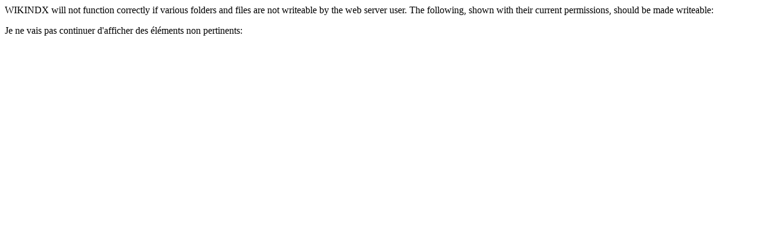

--- FILE ---
content_type: text/html; charset=utf-8
request_url: http://wikindx.ens-lyon.fr/biblio_vst/index.php?action=basket_BASKET_CORE&resourceId=5166
body_size: 274
content:
WIKINDX will not function correctly if various folders and files are not writeable by the web server user. 
			The following, shown with their current permissions, should be made writeable:<p>Je ne vais pas continuer d'afficher des éléments non pertinents:&nbsp;&nbsp;<br>